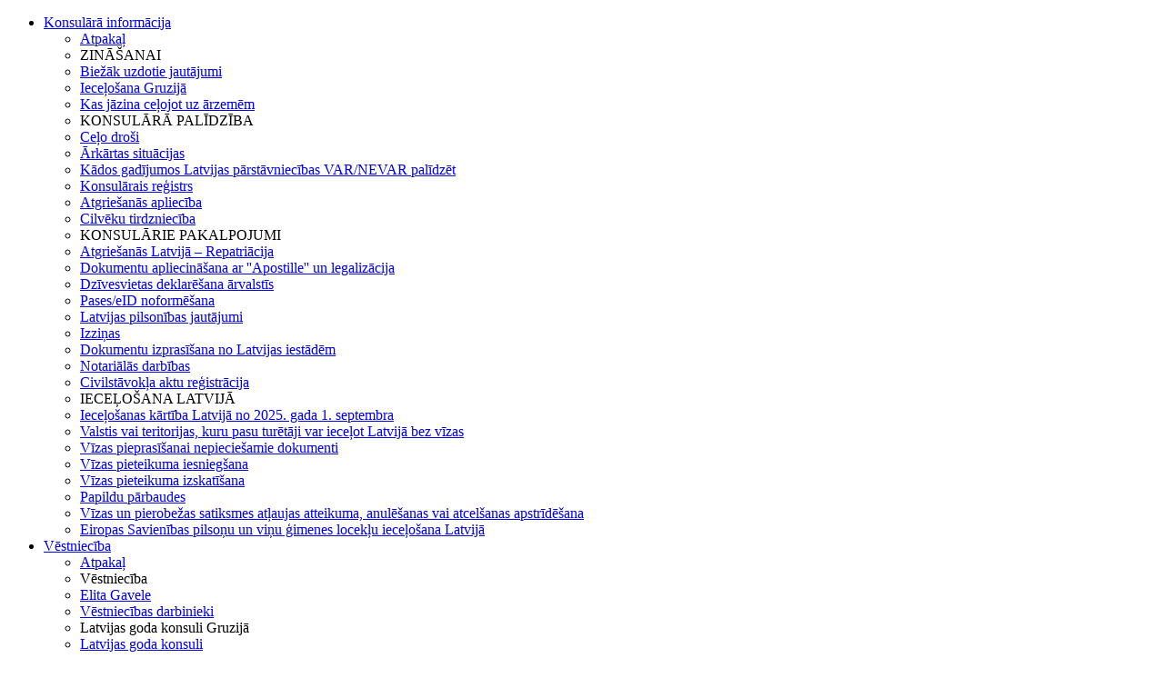

--- FILE ---
content_type: text/html; charset=utf-8
request_url: https://www2.mfa.gov.lv/georgia/aktualitates/439-zinas/68340-par-pieteiksanos-balsosanai-varaklanu-novada-domes-un-rezeknes-novada-domes-velesanas?cookie_75c861aa8fec2383c5e37cdf0b7704e0=accepted
body_size: 16229
content:
<!doctype html>
<!--[if lt IE 7]>
<html class="no-js ie6 oldie" lang="en">
<![endif]-->
<!--[if IE 7]>
<html class="no-js ie7 oldie" lang="en">
<![endif]-->
<!--[if IE 8]>
<html class="no-js ie8 oldie" lang="en">
<![endif]-->
<!--[if gt IE 8]>
<html class="no-js" lang="en">
<![endif]-->
<head>
    <meta charset="utf-8">
    <meta name="viewport" content="width=device-width, initial-scale=1">
    
    <!-- Google tag (gtag.js) -->
    <script async src="https://www.googletagmanager.com/gtag/js?id=G-X19XT3BT03"></script>
    <script>
        window.dataLayer = window.dataLayer || [];
        function gtag(){dataLayer.push(arguments);}
        gtag('js', new Date());
        gtag('config', 'G-X19XT3BT03');
    </script>
    
    <meta property="og:type" content="website" />
    <meta property="og:url" content="https://www2.mfa.gov.lv/georgia/aktualitates/439-zinas/68340-par-pieteiksanos-balsosanai-varaklanu-novada-domes-un-rezeknes-novada-domes-velesanas" />
    <base href="https://www2.mfa.gov.lv/georgia/aktualitates/439-zinas/68340-par-pieteiksanos-balsosanai-varaklanu-novada-domes-un-rezeknes-novada-domes-velesanas" />
	<meta http-equiv="content-type" content="text/html; charset=utf-8" />
	<meta name="author" content="Iveta Šķiņķe" />
	<meta name="viewport" content="width=device-width" />
	<title>Aktualitātes | Latvijas vēstniecība Gruzijā</title>
	<link href="/templates/classical/favicon.ico" rel="shortcut icon" type="image/vnd.microsoft.icon" />
	<link href="https://www2.mfa.gov.lv/media/site/fancybox/jquery.fancybox-1.3.4.css" rel="stylesheet" type="text/css" />
	<link href="/media/site/fancybox/jquery.fancybox-1.3.4.css" rel="stylesheet" type="text/css" />
	<link href="/plugins/system/jce/css/content.css?28a56b54bdc6a0c111004e77f11e1405" rel="stylesheet" type="text/css" />
	<link href="/templates/classical/css/style.css?1754379348" rel="stylesheet" type="text/css" />
	<link href="/templates/classical/css/superfish.css" rel="stylesheet" type="text/css" />
	<link href="/templates/classical/css/flexslider.css" rel="stylesheet" type="text/css" />
	<link href="https://www2.mfa.gov.lv/media/com_acymailing/css/module_default.css?v=1581320174" rel="stylesheet" type="text/css" />
	<link href="/media/jfontsize/css/jfontsize.css" rel="stylesheet" type="text/css" />
	<link href="/media/com_finder/css/finder.css" rel="stylesheet" type="text/css" />
	<link href="/media/mod_languages/css/template.css" rel="stylesheet" type="text/css" />
	<script type="application/json" class="joomla-script-options new">{"csrf.token":"df2724a6e7e6aa6a1dd89f7b53bb16c7","system.paths":{"root":"","base":""}}</script>
	<script src="/media/jui/js/jquery.min.js?28a56b54bdc6a0c111004e77f11e1405" type="text/javascript"></script>
	<script src="/media/jui/js/jquery-noconflict.js?28a56b54bdc6a0c111004e77f11e1405" type="text/javascript"></script>
	<script src="/media/jui/js/jquery-migrate.min.js?28a56b54bdc6a0c111004e77f11e1405" type="text/javascript"></script>
	<script src="https://www2.mfa.gov.lv/media/site/fancybox/jquery.fancybox-1.3.4.pack.js" type="text/javascript"></script>
	<script src="/media/site/fancybox/jquery.fancybox-1.3.4.pack.js" type="text/javascript"></script>
	<script src="/media/jui/js/bootstrap.min.js?28a56b54bdc6a0c111004e77f11e1405" type="text/javascript"></script>
	<script src="/media/system/js/core.js?28a56b54bdc6a0c111004e77f11e1405" type="text/javascript"></script>
	<script src="/templates/classical/js/libs/modernizr.custom.54684.js" type="text/javascript"></script>
	<script src="/media/site/jquery.fitvids.js" type="text/javascript"></script>
	<script src="https://www2.mfa.gov.lv/media/com_acymailing/js/acymailing_module.js?v=5105" type="text/javascript" async="async"></script>
	<script src="/media/jfontsize/js/jquery.jfontsize-1.0.min.js" type="text/javascript"></script>
	<script type="text/javascript">

(function($){
    $(document).ready(function(){
        $(".conlink").fancybox({
            "type" : "iframe",
            "width": 700,
            "height": 750,
            "onStart" : function(links, idx){
                var self = $(links[idx]);
                if(self.attr("href").indexOf("&to=") == -1){
                    self.attr("href", self.attr("href") + "&to=" + encodeURIComponent(self.parent().prev().prev().text()));
                }
            }
        });
        $(".fancyform").fancybox({
            "type" : "iframe",
            "width": 700,
            "height": 525
        });
    });
})(jQuery);
	if(typeof acymailingModule == 'undefined'){
				var acymailingModule = [];
			}
			
			acymailingModule['emailRegex'] = /^[a-z0-9!#$%&\'*+\/=?^_`{|}~-]+(?:\.[a-z0-9!#$%&\'*+\/=?^_`{|}~-]+)*\@([a-z0-9-]+\.)+[a-z0-9]{2,20}$/i;

			acymailingModule['NAMECAPTION'] = 'Vārds';
			acymailingModule['NAME_MISSING'] = 'Ievadiet savu vārdu';
			acymailingModule['EMAILCAPTION'] = 'E-pasts';
			acymailingModule['VALID_EMAIL'] = 'Ievadiet derīgu e-pasta adresi';
			acymailingModule['ACCEPT_TERMS'] = 'Lūdzu iepazīstieties ar Noteikumiem un nosacījumiem';
			acymailingModule['CAPTCHA_MISSING'] = 'Captcha ievadīts nepareizi, mēģiniet vēlreiz';
			acymailingModule['NO_LIST_SELECTED'] = 'Izvēlieties Ziņu listes, uz kurām vēlaties parakstīties';
		jQuery(function($){ initTooltips(); $("body").on("subform-row-add", initTooltips); function initTooltips (event, container) { container = container || document;$(container).find(".hasTooltip").tooltip({"html": true,"container": "body"});} });
	</script>
	<meta property="og:image" content="https://www2.mfa.gov.lv/media/site/images/large-coat-of-arms.png" />
	<script type="text/javascript">
	(function ($) {
		$().ready(function () {
			 $('.content p, .content p *, .item-page h1, .modNews .title').jfontsize({
			     btnMinusClasseId: '#jfontsize-minus',
			     btnDefaultClasseId: '#jfontsize-default',
			     btnPlusClasseId: '#jfontsize-plus',
			     btnMinusMaxHits: 10,
			     btnPlusMaxHits: 10,
			     sizeChange: 1
			 });
		});
	})(jQuery)
</script>

    
	<!--[if lt IE 9]>
    <meta http-equiv="X-UA-Compatible" content="IE=8,chrome=1">
  <![endif]-->
    <!--[if lt IE 8]>
    <meta http-equiv="X-UA-Compatible" content="IE=7,chrome=1">
  <![endif]-->
  <!--[if gte IE 9]>
    <meta http-equiv="X-UA-Compatible" content="IE=edge,chrome=1">
  <![endif]-->
</head>

<body id="body" class="basepage dir-ltr" dir="ltr">
    <div id="xwrap" class="xwrap">
        <nav id="xmenu" class="xmenu" role="navigation" aria-label="Mobile Menu">
            		<div class="moduletable">
						<ul class="nav menu" id="mobile-menu">
<li class="item-7892 deeper parent"><a href="/georgia/konsulara-informacija" >Konsulārā informācija</a><a class="submenu-btn" href="javascript:;"></a><ul class="nav-child unstyled small"><li class="back"><a href="javascript:;" class="back-btn">Atpakaļ</a><li class="item-15390 divider"><span class="separator ">ZINĀŠANAI</span>
</li><li class="item-15391"><a href="/georgia/konsulara-informacija/biezak-uzdotie-jautajumi" >Biežāk uzdotie jautājumi </a></li><li class="item-12602"><a href="/georgia/konsulara-informacija/iecelosana-gruzija" >Ieceļošana Gruzijā</a></li><li class="item-13011"><a target="_blank"  class="external-link"  href="https://www.mfa.gov.lv/lv/informacija-par-dosanos-uz-arvalstim-un-iecelosanu-latvija" >Kas jāzina ceļojot uz ārzemēm</a></li><li class="item-15392 divider"><span class="separator ">KONSULĀRĀ PALĪDZĪBA</span>
</li><li class="item-15393"><a target="_blank"  class="external-link"  href="https://www.mfa.gov.lv/konsulara-informacija/celo-drosi-2" >Ceļo droši </a></li><li class="item-15394"><a target="_blank"  class="external-link"  href="https://www.mfa.gov.lv/konsulara-informacija/arkartas-situacijas" >Ārkārtas situācijas</a></li><li class="item-17557"><a href="/georgia/konsulara-informacija/kados-gadijumos-latvijas-parstavniecibas-var-nevar-palidzet" >Kādos gadījumos Latvijas pārstāvniecības VAR/NEVAR palīdzēt</a></li><li class="item-7945"><a target="_blank"  class="external-link"  href="https://www.mfa.gov.lv/lv/konsularais-registrs" >Konsulārais reģistrs</a></li><li class="item-7896"><a href="/georgia/konsulara-informacija/atgriesanas-aplieciba" >Atgriešanās apliecība</a></li><li class="item-17371"><a href="/georgia/konsulara-informacija/cilveku-tirdznieciba" >Cilvēku tirdzniecība</a></li><li class="item-15395 divider"><span class="separator ">KONSULĀRIE PAKALPOJUMI </span>
</li><li class="item-13012"><a href="/georgia/konsulara-informacija/atgriesanas-latvija-repatriacija" >Atgriešanās Latvijā – Repatriācija</a></li><li class="item-15396"><a target="_blank"  class="external-link"  href="https://www.mfa.gov.lv/konsulara-informacija/dokumentu-apliecinasana-ar-apostille-un-legalizacija" >Dokumentu apliecināšana ar ''Apostille'' un legalizācija</a></li><li class="item-15397"><a href="/georgia/konsulara-informacija/dzivesvietas-deklaresana-arvalstis" >Dzīvesvietas deklarēšana ārvalstīs</a></li><li class="item-15398"><a href="/georgia/konsulara-informacija/pases-eid-noformesana" >Pases/eID noformēšana</a></li><li class="item-15399"><a href="/georgia/konsulara-informacija/latvijas-pilsonibas-jautajumi" >Latvijas pilsonības jautājumi</a></li><li class="item-15400"><a href="/georgia/konsulara-informacija/izzinas" >Izziņas</a></li><li class="item-15401"><a href="/georgia/konsulara-informacija/dokumentu-izprasisana-no-latvijas-iestadem" >Dokumentu izprasīšana no Latvijas iestādēm</a></li><li class="item-15402"><a href="/georgia/konsulara-informacija/notarialas-darbibas" >Notariālās darbības</a></li><li class="item-15403"><a href="/georgia/konsulara-informacija/civilstavokla-aktu-registracija-gruzija-lv" >Civilstāvokļa aktu reģistrācija</a></li><li class="item-15404 divider"><span class="separator ">IECEĻOŠANA LATVIJĀ</span>
</li><li class="item-17753"><a target="_blank"  class="external-link"  href="https://www.mfa.gov.lv/lv/iecelosanas-kartiba-latvija-no-2025-gada-1-septembra" >Ieceļošanas kārtība Latvijā no 2025. gada 1. septembra</a></li><li class="item-15405"><a target="_blank"  class="external-link"  href="https://www.mfa.gov.lv/lv/valstis-vai-teritorijas-kuru-pasu-turetaji-var-iecelot-latvija-bez-vizas" >Valstis vai teritorijas, kuru pasu turētāji var ieceļot Latvijā bez vīzas</a></li><li class="item-15407"><a target="_blank"  class="external-link"  href="https://www.mfa.gov.lv/konsulara-informacija/vizas-pieprasisanai-nepieciesamie-dokumenti" >Vīzas pieprasīšanai nepieciešamie dokumenti</a></li><li class="item-15406"><a target="_blank"  class="external-link"  href="https://www.mfa.gov.lv/konsulara-informacija/vizas-pieteikuma-iesniegsana" >Vīzas pieteikuma iesniegšana</a></li><li class="item-15408"><a href="/georgia/konsulara-informacija/vizas-pieteikuma-izskatisana" >Vīzas pieteikuma izskatīšana</a></li><li class="item-15409"><a href="/georgia/konsulara-informacija/papildu-parbaudes" >Papildu pārbaudes </a></li><li class="item-15410"><a href="/georgia/konsulara-informacija/vizas-un-pierobezas-satiksmes-atlaujas-atteikuma-anulesanas-vai-atcelsanas-apstridesana" >Vīzas un pierobežas satiksmes atļaujas atteikuma, anulēšanas vai atcelšanas apstrīdēšana</a></li><li class="item-15411 last"><a href="/georgia/konsulara-informacija/eiropas-savienibas-pilsonu-un-vinu-gimenes-loceklu-iecelosana-latvija" >Eiropas Savienības pilsoņu un viņu ģimenes locekļu ieceļošana Latvijā</a></li></ul></li><li class="item-5940 deeper parent"><a href="/georgia/vestnieciba" >Vēstniecība</a><a class="submenu-btn" href="javascript:;"></a><ul class="nav-child unstyled small"><li class="back"><a href="javascript:;" class="back-btn">Atpakaļ</a><li class="item-12692 divider"><span class="separator ">Vēstniecība</span>
</li><li class="item-5941 hidden"><a href="/georgia/vestnieciba/elita-gavele" class="hidden">Elita Gavele</a></li><li class="item-5942"><a href="/georgia/vestnieciba/vestniecibas-darbinieki" >Vēstniecības darbinieki</a></li><li class="item-12691 divider"><span class="separator ">Latvijas goda konsuli Gruzijā</span>
</li><li class="item-5892"><a href="/georgia/vestnieciba/latvijas-goda-konsuli" >Latvijas goda konsuli</a></li><li class="item-6464 last"><a href="/georgia/vestnieciba/goda-konsulats-kahetija" >Goda konsulāts Kahetijā</a></li></ul></li><li class="item-5962 hidden"><a target="_blank"  href="http://www.flickr.com/photos/latvianmfa/sets/72157623736008417/" class="hidden external-link">Fotogalerija</a></li><li class="item-5991 hidden"><a href="/georgia/nosutit-so-saiti" class="hidden">Nosūtīt šo saiti</a></li><li class="item-5992 hidden"><a href="/georgia/meklesanas-rezultati" class="hidden">Meklēšanas rezultāti</a></li><li class="item-6315 deeper parent hidden"><a href="/georgia/noderigas-saites" class="hidden">Noderīgas saites</a><a class="submenu-btn" href="javascript:;"></a><ul class="nav-child unstyled small"><li class="back"><a href="javascript:;" class="back-btn">Atpakaļ</a><li class="item-6316 last"><a href="/georgia/noderigas-saites/informacija-par-latviju" >Informācija par Latviju</a></li></ul></li><li class="item-6347"><a href="/georgia/latvijas-un-gruzijas-divpusejas-attiecibas" >Divpusējās attiecības</a></li><li class="item-6370 hidden"><a href="/georgia/latvijas-un-gruzijas-sadarbiba-ekonomika" class="hidden">Latvijas un Gruzijas sadarbība ekonomikā</a></li><li class="item-6371 hidden"><a href="/georgia/riga-eiropas-kulturas-galvaspilseta-2014" class="hidden">Rīga - Eiropas kultūras galvaspilsēta 2014</a></li><li class="item-12358  hidden"><a href="/georgia/zinu-arhivs" class=" hidden">Ziņu arhīvs</a></li><li class="item-12514  hidden"><a href="/georgia/search" class=" hidden">Search</a></li><li class="item-5436 current active deeper parent"><a href="/georgia/aktualitates" >Aktualitātes</a><a class="submenu-btn" href="javascript:;"></a><ul class="nav-child unstyled small"><li class="back"><a href="javascript:;" class="back-btn">Atpakaļ</a><li class="item-6439 last"><a href="/georgia/aktualitates/pamatfakti-par-latviju" >Pamatfakti par Latviju</a></li></ul></li><li class="item-5893 deeper last parent"><a href="/georgia/tautiesiem" >Tautiešiem</a><a class="submenu-btn" href="javascript:;"></a><ul class="nav-child unstyled small"><li class="back"><a href="javascript:;" class="back-btn">Atpakaļ</a><li class="item-7860"><a href="/georgia/tautiesiem/aktualitates" >Aktualitātes</a></li><li class="item-7861"><a href="/georgia/tautiesiem/latviesu-kopiena-gruzija" >Latviešu kopiena Gruzijā</a></li><li class="item-14672 last"><a target="_blank"  class="external-link"  href="http://www.mfa.gov.lv/tautiesiem-arzemes/13-saeimas-velesanas-tautiesiemarzemes-aktualitates" >13. Saeimas vēlēšanas</a></li></ul></li></ul></li></ul>
<script type="text/javascript">
(function($)
{
	function showsubmenu( it )
	{
		var sub = it.children("li");
		sub.show();
		sub.children("a").show();
		while( it.attr("id") != "mobile-menu" )
		{
			it.show();
			it = it.parent();
		}
		window.scrollTo(0,0);
	}
	$("#mobile-menu li, #mobile-menu a").hide();
	$("#mobile-menu > li, #mobile-menu > li > a").show();
	$("#mobile-menu .submenu-btn").click(function()
	{
		$("#mobile-menu li, #mobile-menu a").hide();
		showsubmenu( $(this).parent().children("ul") );
		return false;
	});
	$("#mobile-menu .back-btn").click(function()
	{
		$("#mobile-menu li, #mobile-menu a").hide();
		showsubmenu( $(this).closest("ul").parent().closest("ul") );
		return false;
	});
}
(jQuery));
</script>
		</div>
	
        </nav>
        
        <div id="xcont" class="xcont">
            <header id="top" role="banner">
                <div id="thwr">
                    <div class="container">
                        <div class="logo">
                            <a id="logo-link" href="/georgia"><img id="logo-img" src="/images/mfa_logo.png" alt="Latvijas Republikas vēstniecība Gruzijā" /><img id="logo-img-mobile" src="/cache/thumbs/images_mfa_logo_png_1583918285_fit_50_40.png" alt="Latvijas Republikas vēstniecība Gruzijā" /></a>
<span class="text">Latvijas Republikas vēstniecība<br />
Gruzijā</span>
                        </div>
                        <div class="right-modules">
                            <a tabindex="-1" class="mobile-icon mm-btn" href="javascript:;" onclick="toggleOverlay('menu')"></a>
                            		<div class="moduletable">
						<div class="jfontsize">
        <a tabindex="0" class="jfontsize-button" id="jfontsize-plus">A</a>
	<a tabindex="0" class="jfontsize-button" id="jfontsize-minus">A</a>
</div>		</div>
			<div class="moduletable">
						<form id="mod-finder-searchform7867" action="/georgia/search" method="get"
      class="form-search top-searchform">
    <div class="finder">
        <div class="iwrap"><input tabindex="0" type="text" name="q" id="mod-finder-searchword7867"
                                  class="search-query input-medium" size="25"
                                  value=""/>
        </div>
        <button tabindex="0" class="btn btn-primary  finder" type="submit" title="Meklēt">Meklēt</button>
        <a href="javascript:;" class="mobile-icon close-icon" onclick="toggleOverlay('search-bar');"></a>
    </div>
    <div class="overlay-shadow" onclick="closeOverlay('search-bar');"></div>
    
    <a href="javascript:;" class="mobile-icon" onclick="toggleOverlay('search-bar');"></a>

</form>
<script type="text/javascript">
    jQuery("#mod-finder-searchform7867").parent().addClass("finder-iblock");
    //<![CDATA[
    jQuery(function ($) {
        var value, $searchword = $('#mod-finder-searchword7867');

        // Set the input value if not already set.
        if (!$searchword.val()) {
            $searchword.val('Meklēt...');
        }

        // Get the current value.
        value = $searchword.val();

        // If the current value equals the default value, clear it.
        $searchword.on('focus', function () {
            var $el = $(this);
            if ($el.val() === 'Meklēt...') {
                $el.val('');
            }
        });

        // If the current value is empty, set the previous value.
        $searchword.on('blur', function () {
            var $el = $(this);
            if (!$el.val()) {
                $el.val(value);
            }
        });

        $('#mod-finder-searchform7867').on('submit', function (e) {
            e.stopPropagation();
            var $advanced = $('#mod-finder-advanced');
            // Disable select boxes with no value selected.
            if ($advanced.length) {
                $advanced.find('select').each(function (index, el) {
                    var $el = $(el);
                    if (!$el.val()) {
                        $el.attr('disabled', 'disabled');
                    }
                });
            }
        });

        /*
         * This segment of code sets up the autocompleter.
         */
                        var url = '/component/finder/?task=suggestions.display&format=json&tmpl=component';
        // var ModCompleter = new Autocompleter.Request.JSON(document.getElementById('mod-finder-searchword7867'), url, {'postVar': 'q'});
            });
    //]]>
</script>
		</div>
			<div class="moduletable alignRight">
						<div class="mod-languages alignRight  mod-id-8468">

<div class="lang-inner">
	<ul class="lang-inline">
			<li class=" lang-active first">
		
		<a tabindex="0" href="/georgia/aktualitates/439-zinas/68340-par-pieteiksanos-balsosanai-varaklanu-novada-domes-un-rezeknes-novada-domes-velesanas?cookie_75c861aa8fec2383c5e37cdf0b7704e0=accepted">
					LV				</a>
		</li>
			<li class=" last">
		
		<a tabindex="0" href="/en/georgia">
					EN				</a>
		</li>
		</ul>
	<div class="overlay-shadow" onclick="closeOverlay('language-menu');"></div>
</div>

	<a href="javascript:;" class="mobile-icon" onclick="toggleOverlay('language-menu');">LV</a>

</div>
		</div>
	
                        </div>
                    </div>
                                        <nav id="top-nav" role="navigation" aria-label="Main Menu">
                        <div class="container">
                            <span id="search-up-btn">&nbsp;</span>
                            
<ul id="main-menu" class="main-menu main-menu-1 menu">
<li class="item-7892 first parent"><a href="/georgia/konsulara-informacija" >Konsulārā informācija<span class='xovr'><span class='lft'></span><span class='rgt'></span><span class='mid'>Konsulārā informācija</span></span></a></li><li class="item-5940 parent"><a href="/georgia/vestnieciba" >Vēstniecība<span class='xovr'><span class='lft'></span><span class='rgt'></span><span class='mid'>Vēstniecība</span></span></a></li><li class="item-6347"><a href="/georgia/latvijas-un-gruzijas-divpusejas-attiecibas" >Divpusējās attiecības<span class='xovr'><span class='lft'></span><span class='rgt'></span><span class='mid'>Divpusējās attiecības</span></span></a></li><li class="item-5436 current active parent"><a href="/georgia/aktualitates" >Aktualitātes<span class='xovr'><span class='lft'></span><span class='rgt'></span><span class='mid'>Aktualitātes</span></span></a></li><li class="item-5893 parent"><a href="/georgia/tautiesiem" >Tautiešiem<span class='xovr'><span class='lft'></span><span class='rgt'></span><span class='mid'>Tautiešiem</span></span></a></li></ul>
<script type="text/javascript">
jQuery( "ul.main-menu > li > ul" ).each(function(i,el)
{
	var $ = jQuery;
	var me = $(this);
	var a = me.parent().children("a");
	var right = a.position().left + a.width();
	me.css( "min-width", right + 30 );
});
/*******************
* mouse/menu tricks
******/

jQuery( ".notdropdown" ).each(function(i,el)
{
	var $ = jQuery;
	var me = $(this);
        me.children("ul").css( "display", "none" );
});

function microtime()
{
	var unixtime_ms = new Date().getTime();
    return unixtime_ms / 1000;
}

window.mm_timeMs = 1000;
var mm_log = function(txt){/*console.log(txt);*/};

window.mm_rX = 0;
window.mm_rY = 0;
window.mm_ppT = microtime();
window.mm_ppX = 0;
window.mm_ppY = 0;
window.mm_on = false;
window.mm_int = null;
window.mm_firstMoveDone = false;
window.mm_firstEventIgnored = false;
window.mm_current = null;
window.mm_enterTimeout = null;

var mm_getCurHover = function()
{
	var items = jQuery("#main-menu").find('.hover');
	if( items.length )
		return items[0];
	return null;
}

var mm_closeDisabled = function()
{
	var closed = false;
	jQuery( '#main-menu' ).find( '.forceopen' ).each(
		function(i,el)
		{
			if( el != window.mm_current )
			{
				jQuery(el).removeClass( 'forceopen' );
				closed = true;
			}
		}
	);
	if( closed )
		mm_log( "[M] close" );
}
var mm_openThis = function( to )
{
	jQuery(to).addClass( 'forceopen' );
	if( jQuery(to).hasClass('events') )
		jQuery(to).find('.ulwr ul').height(jQuery(to).find('.calendar-open').height()-50); // subtract top+bottom margin
	window.mm_enterTimeout = null;
}
var mm_changeOpen = function( to )
{
	var has_curr = window.mm_current;
	window.mm_current = to;
	if( to )
	{
		if( !jQuery( '#main-menu' ).find( '.forceopen.parent' ).length )
		{
			if( !window.mm_enterTimeout )
				window.mm_enterTimeout = setTimeout(function(){ mm_openThis( to ); }, has_curr ? 0 : 350 );
		}
		else
			mm_openThis( to );
	}
	mm_closeDisabled();
}

var mm_intHandler = function()
{
	mm_log( "[M] interval-handler" );
	mm_changeOpen( mm_getCurHover() );
}
var mm_intRestart = function()
{
	if( window.mm_enterTimeout )
	{
		clearTimeout( window.mm_enterTimeout );
		window.mm_enterTimeout = null;
	}
	mult = ( Math.abs( window.mm_rX ) + Math.abs( window.mm_rY ) ) / 2000;
//	mm_log( "[M] restart" );
	if( window.mm_int )
		clearTimeout( window.mm_int );
	window.mm_int = setTimeout( mm_intHandler, window.mm_timeMs * mult );
}
var mm_intClear = function()
{
//	mm_log( "[M] clear" );
	if( window.mm_int )
		clearTimeout( window.mm_int );
	window.mm_int = null;
}
var mm_mouseMoveIntHandler = function( rx, ry )
{
	var numforceopens = jQuery( '#main-menu' ).find( '.forceopen.parent' ).length;
	if( !window.mm_on && window.mm_int && numforceopens != 0 && !( rx == 0 && ry == 0 ) )
	{
		if( ry > 0 )
			mm_intRestart();
		else if( ry < -1 )
			mm_intClear();
	}
	else
	{
		mm_changeOpen( mm_getCurHover() );
	}
}
var mm_mouseMoveHandler = function( e )
{
	if( !mm_firstEventIgnored )
	{
		window.mm_ppX = e.pageX;
		window.mm_ppY = e.pageY;
		window.mm_firstEventIgnored = true;
		return false;
	}
	if( window.mm_mstop )
		clearTimeout( window.mm_mstop );
	window.mm_mstop = setTimeout( function(){ mm_mouseMoveHandler({ pageX: window.mm_ppX, pageY: window.mm_ppY, fake: true }); }, 5 );

	var rx = e.pageX - window.mm_ppX;
	var ry = e.pageY - window.mm_ppY;
	if( rx && ry )
		window.mm_firstMoveDone = true;

	window.mm_ppX = e.pageX;
	window.mm_ppY = e.pageY;
	window.mm_aX += rx;
	window.mm_aY += ry;

	var ntm = microtime();
	if( ntm - window.mm_ppT > 1/60 )
	{
		var td = ntm - window.mm_ppT;
		window.mm_ppT = ntm;

		rx = window.mm_aX / td;
		ry = window.mm_aY / td;
		window.mm_rX = rx;
		window.mm_rY = ry;

		mm_mouseMoveIntHandler( rx, ry );

		window.mm_aX = 0;
		window.mm_aY = 0;
	}
}
var mm_enterHandler = function()
{
	if( !mm_firstMoveDone )
		return;
	var me = jQuery(this);
	me.addClass( 'hover' );
	var nfodata = jQuery( '#main-menu' ).find( '.forceopen.parent' );
	var numforceopens = nfodata.length;
	if( ( numforceopens == 0 && me.hasClass('parent') )
		|| me.closest('.forceopen.parent').is('.hover')
		|| ( ( window.mm_rY <= 0 || numforceopens == 0 ) && !window.mm_int && me.closest('.parent').is('.hover') ) )
	{
//		mm_log( "[M] enter" );
		window.mm_on = me.closest('ul.main-menu > li');
		if( !me.hasClass( 'forceopen' ) )
			mm_log( "[M] open" );
		mm_changeOpen( this );
		mm_intClear();
	}
}
var mm_leaveHandler = function()
{
//	mm_log( "[M] leave" );
	var me = jQuery(this);
	me.removeClass( 'hover' );
	window.mm_on = false;
	mm_intRestart();
}
function mm_nhEnterHandler( event )
{
	jQuery(this).closest(".hover").removeClass("hover");
	event.stopPropagation();
}
function mm_nhLeaveHandler( event )
{
}

jQuery( document ).mousemove( mm_mouseMoveHandler );
jQuery( '.main-menu > li' ).hover( mm_enterHandler, mm_leaveHandler );
jQuery( '.main-menu .nohover' ).hover( mm_nhEnterHandler, mm_nhLeaveHandler );
jQuery( '.main-menu' ).addClass( 'main-menu-2' ).removeClass( 'main-menu-1' );

jQuery(document).on('click', ".ulwr .calendar-small-container span", function () {
                var month= jQuery(this).parent().parent().parent().parent().children(".calendar-header").children("a.active").attr("data-month");
                var day= jQuery(this).text();
                var year = '2015';
                if(month.length==1){
                    month="0"+month;
                }
                if(day.length==1){
                    day="0"+day;
                }
                var date= day+"."+month+"."+year;
                var link=jQuery(this).parent().parent().parent().parent().parent().parent().parent().children("a.events").attr("href");
                if(window.location.pathname==link){
                    window.location.hash="";
                    if(window.location.href.substr(-1)=="#"){
                        window.location.href += "df="+date;
                    }else{
                        window.location.href += "#df="+date;
                    }
                    location.reload();
                }else{
                window.location = link+"#df="+date;}
});

</script>

                        </div>
                    </nav>
                                    </div>
                <div class='social-left'>
    <a tabindex='-1' class='soc-link' href='https://www.facebook.com/embassyofLATVIAinGEO/' target='_blank'><img src='/images/soc/icon-facebook.png' alt='' /></a><a tabindex='-1' class='soc-link' href='https://twitter.com/Latvia_Georgia' target='_blank'><img src='/images/soc/x.png' alt='' /></a><a tabindex='-1' class='soc-link' href='https://www.flickr.com/photos/197526262@N02/' target='_blank'><img src='/images/soc/icon-flickr.png' alt='' /></a><a tabindex='-1' class='soc-link' href='https://www.instagram.com/latvia_georgia/' target='_blank'><img src='/images/soc/icon-instagram.png' alt='' /></a>   
    <a tabindex="-1" class="expander" href="javascript:;" ></a>
</div>

<script>    
        //calculate top of expander - middle of panel                        
        jQuery('.social-left .expander').css({'top' : parseInt((jQuery('.social-left').outerHeight() - jQuery('.social-left .expander').height()) / 2) });
    
        jQuery( window ).resize(function() {
            var diff = (jQuery('body').innerWidth() - jQuery('body .container').first().innerWidth()) / 2;            
            var windowTooSmall = diff < jQuery('.social-left').width();
            
            if(windowTooSmall)
            {   
                if(!(jQuery('.social-left').hasClass('opened') || jQuery('.social-left').hasClass('closed')))
                {
                    if (diff > 0 && jQuery('.social-left').width() - diff <= jQuery('.social-left img').first().position().left)
                    {
                        jQuery('.social-left').css({'left': - (jQuery('.social-left').width() - diff)});
                        jQuery('.social-left').removeClass('closed opened');
                    }
                    else
                    {
                        jQuery('.social-left').css('left', '');
                        jQuery('.social-left').addClass('closed');
                    }
                }
            }
            else
            {
                jQuery('.social-left').css('left', '');
                jQuery('.social-left').removeClass('closed opened');
            }
        });
        
        
        jQuery('.social-left').click(function() {
            if(jQuery(this).hasClass('exp')) {
                jQuery(this).removeClass('exp');
            } else {
                if (jQuery(this).hasClass('closed'))
                {
                    jQuery(this).toggleClass("closed opened");   
                }
            }
        });
        
        jQuery('.social-left .expander').click(function() {
            jQuery('.social-left').toggleClass("closed opened").addClass('exp');
        });
        
</script>
    
            </header>
            
            	<script type="text/javascript">
(function($){
        var ERROR_404= '';
	window.resizeHandlers = [];
	function callResizeHandlers( from, to )
	{
		for( var i = 0; i < resizeHandlers.length; ++i )
			resizeHandlers[ i ]( from, to );
	}
	window.toggleOverlay = function( name )
	{
		var T = $(document.body);
		var tgt_class = 'show-'+name;
		if( T.hasClass( tgt_class ) )
			T.removeClass( tgt_class );
		else
		{
			var classlist = document.body.className.split(/\s+/);
			for( var i = 0; i < classlist.length; ++i )
				if( classlist[i].indexOf( "show-" ) === 0 )
					T.removeClass( classlist[i] );
                                if( name == "menu" )
				$("html, body").animate({ scrollTop: 0 });
			T.addClass( tgt_class );
		}
	};
	window.closeOverlay = function( name )
	{
		var tgt_class = 'show-'+name;
		$(document.body).removeClass( tgt_class );
	};
	$(window).scroll(function()
	{
                //Do not load for error page
                if(ERROR_404) return;
		var T = $("#top");
		var ofs = $(document.body).hasClass("sz-mobile") ? 0 : T.height() - 42;
		if( $(this).scrollTop() > T.position().top + ofs )
			T.addClass('fixed');
		else
			T.removeClass('fixed');
	});
	$(window).on( 'resize', function()
	{
		var b = $(document.body);
		var mob = $(window).width() < 960;
		if( mob && !b.hasClass('sz-mobile') )
		{
			callResizeHandlers( "full", "mobile" );
			b.addClass('sz-mobile');
			b.removeClass('sz-full');
		}
		else if( !mob && !b.hasClass('sz-full') )
		{
			if( b.hasClass('sz-mobile') )
				callResizeHandlers( "mobile", "full" );
			b.removeClass('sz-mobile');
			b.addClass('sz-full');
		}
		$(window).trigger('scroll');
	});
	$(function()
	{
		//Responsive video support
        $(".item-page .fulltext").fitVids();

        var mlist = [];
		$(".reo-item").each(function(i,el)
		{
			var me = $(el);
			mlist.push
			({
				id: me.attr("id"),
				origpos: me.data("reo-origpos"),
				origcont: me.data("reo-origcont"),
				tgtpos: me.data("reo-tgtpos"),
			});
		});
		window.reo_modlist = mlist;
		window.resizeHandlers.push(function( from, to )
		{
			if( to == "full" )
			{
				reo_modlist.sort(function(a,b){ return a.origpos > b.origpos; });
				for( var i = 0; i < reo_modlist.length; ++i )
				{
					var mod = reo_modlist[i];
					if (mod.origcont == 'above1')  // For top content element
						{
							$('#reo-left-1 > .fullWidth').append( $("#"+mod.id) );
						}
					else if (mod.origcont == 'left') // For left two third content elements
						{
							$("#reo-"+mod.origcont+'-2').append( $("#"+mod.id) );
						}
					else $("#reo-"+mod.origcont).append( $("#"+mod.id) ); // For other elements without class name changes
				}
			}
			else
			{
                                reo_modlist.sort(function(a,b){
                                    var cmp= a.tgtpos.substring(0, 4).localeCompare(b.tgtpos.substring(0, 4));
                                    if( cmp ) return cmp;
                                    var cmp= a.tgtpos.substring(5, 6).localeCompare(b.tgtpos.substring(5, 6));
                                    if( cmp ) return cmp;
                                    var cmp= a.tgtpos.substring(7, 11).localeCompare(b.tgtpos.substring(7, 11));
                                    if( cmp ) return cmp;
                                    var cmp= a.tgtpos.substring(13).localeCompare(b.tgtpos.substring(13));
                                    if( cmp ) return cmp;
                                    return 0;
                                });
				for( var i = 0; i < reo_modlist.length; ++i )
				{
					var mod = reo_modlist[i];
					$("#reo-right").append( $("#"+mod.id) );
				}
			}
		});

		$(window).trigger('resize');
	});
	$("#search-up-btn").click(function(){
		$("html, body").animate({ scrollTop: 0 },'fast');
	});
}(jQuery));
	</script>
            
            <div id="wrap" role="main">
                                
                <div class="container clearfix">
                    <div id="main-holder">
                        <section id="main-content">
                            <div class="columns">
                                <div class="clearfix"></div>
                                <section class="block clearfix about-us">
                                                                                                                                                <div class="clearfix"></div>
                                </section>
                                
                                <section class="block clearfix services reo-cont" id="reo-left-1">
                                                                                                                                                <div class="clearfix"></div>
                                </section>
                                
                                <div class="content-wrapper">
                                                                        
                                    <div class="block blog home">
                                        <div class="two_third main-holder">
                                            <div class="above-content">
                                                    <article class="moduletable" id="module-7865">
                                    <section class="content">
                

<div class="custom"  >
	<p></p></div>
            </section>
    </article>
	
                                            </div>
                                            <div class="content-core">
                                                <div class="item-page ">
<div class="content">


        <header class="section-headline">
	<h1 class="separator"> Par pieteikšanos balsošanai Varakļānu novada domes un Rēzeknes novada domes vēlēšanās</h1>
        <div class="shre-plg  clearfix" id="shre-plg">
    <div class="menu-icons">
                   <a href="javascript:;" class="menu-icon prnt" onclick="open_window( get_printlink(), 'printwindow', true );">&nbsp;</a>
                     <a href="javascript:;" class="menu-icon subscribe" onclick="javascript:rollout_bottom_open();">&nbsp;</a>
                <a href="javascript:;" class="menu-icon shre">&nbsp;</a>


    </div>
    <div class="shre-icons">
    <a href='javascript:shareOnFacebook()' class='shre-icon fb'>Facebook</a>    <a href='javascript:shareOnTwitter(&quot; Par pieteik\u0161anos balso\u0161anai Varak\u013c\u0101nu novada domes un R\u0113zeknes novada domes v\u0113l\u0113\u0161an\u0101s&quot;)' class='shre-icon tw'>X.com</a>                </div>
    <script type="text/javascript">
function open_window( url, scrollbar )
{
    var W = 640, H = 480;
    var X = ( screen.width - W ) / 2, Y = ( screen.height - H ) / 2;
    window.open( url, "mywindow", "resizable=1,width="+W+",height="+H+",left="+X+",top="+Y + (scrollbar?",scrollbars=1":"") );
}
function get_printlink(){ var url = ''+window.location; return url + ( url.indexOf("?") >= 0 ? "&" : "?" ) + "tmpl=component&print=1"; }
function get_enclink(){ return encodeURIComponent( window.location ); }
function shareOnFacebook(){ open_window( "http://www.facebook.com/sharer.php?v=1&u=" + get_enclink()  ); }
function shareOnGplus(){ open_window( "https://plus.google.com/share?url=" + get_enclink() ); }
function shareOnTwitter(title){ open_window( "http://twitter.com/share?text=" + encodeURIComponent(title) + "&url=" + get_enclink() ); }
function shareOnDraugiem(title){ open_window( "http://www.draugiem.lv/say/ext/add.php?title=" + encodeURIComponent(title) + "&link=" + get_enclink() ); }
function shareOnEmail(url){ open_window( url, true ); }
jQuery("#shre-plg .shre-icon.em").fancybox({ padding: 0, type: 'iframe', width: 369, height: 450, scrolling: 'no', showCloseButton: false });
jQuery("#shre-plg .menu-icon.shre").click(function(){ jQuery("#shre-plg").toggleClass("showmenu"); return false; });
jQuery("#shre-plg .shre-icons").click(function(e){ e.stopPropagation(); });
jQuery("body").click(function(e){
    var t = jQuery(e.target);
    if( t.closest("#fancybox-wrap,#fancybox-overlay").length )
        return;
    jQuery("#shre-plg").removeClass("showmenu");
});
    </script>
</div>        </header>
<div class="actionscontainer clearfix">



<div class="published">
30.07.2021. 09:08</div>

        <ul class="tags">
                    </ul>

</div>






<div class="fulltext">
<p style="text-align: justify;">2021. gada 11. septembrī notiks Varakļānu novada domes un Rēzeknes novada domes vēlēšanas, kurās varēs piedalīties arī ārvalstīs dzīvojošie vēlētāji, balsojot pa pastu.</p>
<p style="text-align: justify;">Tiesības pieteikties pasta balsošanai ir Latvijas un&nbsp;Eiropas Savienības dalībvalstu pilsoņiem no 18 gadu vecuma, kuri vēlēšanu laikā <strong>uzturas ārvalstīs</strong> un kuriem <strong>Varakļānu novadā vai Rēzeknes novadā:&nbsp;</strong></p>
<p style="text-align: justify;">- bija reģistrēta dzīvesvieta vismaz 90 dienas pirms vēlēšanu dienas, t.i., 2021. gada 13. jūnijā;</p>
<p style="text-align: justify;">&nbsp;- vai<strong>&nbsp;</strong>pieder likumā noteiktajā kārtībā reģistrēts nekustamais īpašums.</p>
<p style="text-align: justify;"><strong>Pieteikumu balsošanai pa pastu Centrālajai vēlēšanu komisijai var iesniegt no 2021.&nbsp;gada 2.&nbsp;augusta līdz 12. augustam:</strong></p>
<p style="text-align: justify;">-&nbsp; izmantojot valsts pārvaldes pakalpojumu portālā www.latvija.lv vai Pilsonības un migrācijas lietu pārvaldes oficiālajā tīmekļvietnē pieejamo bezmaksas elektronisko pakalpojumu;</p>
<p style="text-align: justify;">-&nbsp; izmantojot oficiālo elektronisko adresi (eAdrese);</p>
<p style="text-align: justify;">-&nbsp; nosūtot pieteikumu uz CVK e-pasta adresi <span id="cloak10cb6cbb158a41131b5b853ac4552e8b">Šī e-pasta adrese ir aizsargāta no mēstuļu robotiem. Pārlūkprogrammai ir jābūt ieslēgtam JavaScript atbalstam, lai varētu to apskatīt.</span><script type='text/javascript'>
				document.getElementById('cloak10cb6cbb158a41131b5b853ac4552e8b').innerHTML = '';
				var prefix = '&#109;a' + 'i&#108;' + '&#116;o';
				var path = 'hr' + 'ef' + '=';
				var addy10cb6cbb158a41131b5b853ac4552e8b = 'p&#97;sts' + '&#64;';
				addy10cb6cbb158a41131b5b853ac4552e8b = addy10cb6cbb158a41131b5b853ac4552e8b + 'cvk' + '&#46;' + 'lv';
				var addy_text10cb6cbb158a41131b5b853ac4552e8b = 'p&#97;sts' + '&#64;' + 'cvk' + '&#46;' + 'lv';document.getElementById('cloak10cb6cbb158a41131b5b853ac4552e8b').innerHTML += '<a ' + path + '\'' + prefix + ':' + addy10cb6cbb158a41131b5b853ac4552e8b + '\'>'+addy_text10cb6cbb158a41131b5b853ac4552e8b+'<\/a>';
		</script>;</p>
<p style="text-align: justify;">-&nbsp; nosūtot pieteikumu CVK pa pastu (adrese Smilšu iela 4, Rīga, Latvija, LV-1050).</p>
<p style="text-align: justify;">Sūtot iesniegumu pa pastu vai iesniedzot personiski, uz iesnieguma jābūt vēlētāja parakstam, savukārt sūtot iesniegumu pa e-pastu, tam jābūt parakstītam ar drošu elektronisko parakstu.</p>
<p style="text-align: justify;">Tāpat pieteikumus balsošanai pa pastu no <strong>2. augusta līdz 12. augustam</strong> iespējams iesniegt visās Latvijas vēstniecībās ārvalstīs, izņemot Latvijas vēstniecību Austrālijā un vēstniecību Baltkrievijā. Baltkrievijā dzīvojošie Latvijas valsts piederīgi pieteikumus balsošanai pa pastu var iesniegt konsulātā Vitebskā.</p>
<p style="text-align: justify;">Pieteikumus šajās pārstāvniecībās varēs iesniegt <strong>klātienē, iepriekš vienojoties par apmeklējuma laiku,</strong> vai <strong>nosūtot pieteikumu pa pastu. </strong></p>
<p style="text-align: justify;">Iepazīties ar detalizētu informāciju par Varakļānu novada domes un Rēzeknes novada domes vēlēšanu norisi iespējams Latvijas Centrālās vēlēšanu komisijas mājaslapā uz <a target="_blank"  class="external-link"  href="http://www.cvk.lv">www.cvk.lv</a>&nbsp;</p></div>




<div class="underline">
<p>&nbsp;</p>
<hr />
<p><strong>Preses kontaktiem:</strong><br /><em>Komunikācijas grupa</em><br />Krišjāņa Valdemāra iela 3, Rīga, LV-1395<br />Tālrunis: (371) 67016 272; <br />Fakss: (371) 67828 121<br />E-pasts: <span id="cloak46a471fe415e7e8434fef41a115f3ce4">Šī e-pasta adrese ir aizsargāta no mēstuļu robotiem. Pārlūkprogrammai ir jābūt ieslēgtam JavaScript atbalstam, lai varētu to apskatīt.</span><script type='text/javascript'>
				document.getElementById('cloak46a471fe415e7e8434fef41a115f3ce4').innerHTML = '';
				var prefix = '&#109;a' + 'i&#108;' + '&#116;o';
				var path = 'hr' + 'ef' + '=';
				var addy46a471fe415e7e8434fef41a115f3ce4 = 'm&#101;d&#105;&#97;' + '&#64;';
				addy46a471fe415e7e8434fef41a115f3ce4 = addy46a471fe415e7e8434fef41a115f3ce4 + 'mf&#97;' + '&#46;' + 'g&#111;v' + '&#46;' + 'lv';
				var addy_text46a471fe415e7e8434fef41a115f3ce4 = 'm&#101;d&#105;&#97;' + '&#64;' + 'mf&#97;' + '&#46;' + 'g&#111;v' + '&#46;' + 'lv';document.getElementById('cloak46a471fe415e7e8434fef41a115f3ce4').innerHTML += '<a ' + path + '\'' + prefix + ':' + addy46a471fe415e7e8434fef41a115f3ce4 + '\'>'+addy_text46a471fe415e7e8434fef41a115f3ce4+'<\/a>';
		</script><br />Mājaslapa: <a target="_blank"  class="external-link"  href="http://www.mfa.gov.lv">www.mfa.gov.lv</a><br />Seko līdzi Ārlietu ministrijai:&nbsp;<a href="https://twitter.com/arlietas"><img src="https://www.mfa.gov.lv/images/soc/twtr.png" alt="twtr" /></a><a href="https://www.facebook.com/arlietuministrija/"><img src="https://www.mfa.gov.lv/images/soc/icon-facebook.png" alt="icon-facebook" /></a><a href="https://www.flickr.com/photos/latvianmfa"><img src="https://www.mfa.gov.lv/images/soc/icon-flickr.png" alt="icon-flickr" /></a><a href="https://www.instagram.com/arlietuministrija/"><img src="https://www.mfa.gov.lv/images/soc/icon-instagram.png" alt="icon instagram" /></a><a href="http://www.youtube.com/user/LatvianMFA"><img src="https://www.mfa.gov.lv/images/soc/ytb.png" alt="ytb" width="25" height="19" /></a></p>
<p><a href="https://www.latvija.lv/lv/Epakalpojumi/EP140/Apraksts"><img src="https://www.mfa.gov.lv/images/banners/baneris_final_-_vestniecibam.png" alt="baneris final vestniecibam" width="75" height="66" /></a>&nbsp;<a target="_blank"  class="external-link"  href="https://www.latvija.lv/lv/Epakalpojumi/EP140/Apraksts">Pierakstīties uz Ārlietu dienesta ziņu saņemšanu e-pastā</a></p></div>

</div>

    
</div>

                                            </div>
                                                                                        <div class="below-content ">
                                                
                                            </div>
                                                                                    </div>
                                    </div>
                                    
                                                                        <aside class="reo-cont one_third last" id="reo-right" role="complementary">
                                        	<article
		class="reo-item moduletable minimal"
		id="module-8554"
		data-reo-origpos="0"
		data-reo-origcont="right"
		data-reo-tgtpos="0000-1-0001-00008554">
				<section class="content">

<div class="custom"  >
	<p><a target="_blank"  class="embhomelink external-link" href="https://www.mfa.gov.lv/lv"><em class="logo">&nbsp;</em>Ārlietu Ministrija</a></p></div>
</section>
	</article>
		<article
		class="reo-item moduletable"
		id="module-8470"
		data-reo-origpos="0"
		data-reo-origcont="right"
		data-reo-tgtpos="0000-1-0113-00008470">
				<header class="box-headline"><div>Embassy - Gruzija - Submenu</div></header>
				<section class="content">    <div class="right-submenu">
                <div class="links"><div class="item item-1 first">
    <div class="link-title link">
        <a href="/georgia/aktualitates/pamatfakti-par-latviju"                class="abr">
            
            Pamatfakti par Latviju        </a>
    </div>
    </div>        </div>
    </div>
    <script type="text/javascript">
        (function ($) {
            $(document).ready(function () {
                var active = $('.accordion-elements .item.active');
                if (active.length) {
                    var parent = active.parent();
                    parent.prev().addClass('open');
                    parent.slideDown();
                } else {
                    $('.item.accordion-header:first').addClass('open').next().slideDown();
                }
                $('.accnolink').click(function (e) {
                    e.preventDefault();
                    if (!$(this).hasClass('open')) {
                        $('.accordion-header.open').removeClass('open').next().slideToggle();
                        $(this).toggleClass('open').next().slideToggle();
                    }
                });

                //Trinagle href for menu links
                $('.link-title.link').on('click', function () {
                    $(this).find('.abr').get(0).click();
                });
            });
        })(jQuery);

        jQuery(".right-submenu").parent().parent().addClass("dark-header").addClass("no-margin");
                jQuery(".right-submenu").parent().parent().find('.box-headline div').text('Aktualitātes');
            </script>
</section>
	</article>
	
                                    </aside>
                                                                    </div>
                            </div>
                        </section>
                    </div>
                </div>
            </div>
            
            <footer class="footer clearfix" role="contentinfo">
                <div class="clearfix"></div>
                
                <section id="footer-bottom" class="footer-widgets clearfix">
                    <div class="container">
                        <div class="columns">
                            <div class="block">
                                                                <div class="fullWidth main-holder">
                                    <div class="circlelist bannergroup">

<div class="banneritem">
				<a href="/component/banners/click/2" class="bnlink" target="_blank" style="background-image: url(/images/banners/celo_baneris.jpg)">
						<span class="bnhole">&nbsp;</span>
					</a>				<div class="clr"></div>
	</div>
<div class="banneritem">
				<a href="/component/banners/click/107" class="bnlink" target="_blank" style="background-image: url(/cache/thumbs/images_knab_korupcija_smace_jpg_1695374303_fit_200_140.jpg)">
						<span class="bnhole">&nbsp;</span>
					</a>				<div class="clr"></div>
	</div>
<div class="banneritem">
				<a href="/component/banners/click/180" class="bnlink" target="_blank" style="background-image: url(/cache/thumbs/images_dk_presidency_png_1751346415_fit_200_140.png)">
						<span class="bnhole">&nbsp;</span>
					</a>				<div class="clr"></div>
	</div>
<div class="banneritem">
				<a href="/component/banners/click/106" class="bnlink" target="_blank" style="background-image: url(/cache/thumbs/images_baneris_final_png_1583918285_fit_200_140.png)">
						<span class="bnhole">&nbsp;</span>
					</a>				<div class="clr"></div>
	</div>
<div class="banneritem">
				<a href="/component/banners/click/153" class="bnlink" target="_blank" style="background-image: url(/cache/thumbs/images_banners_sankcijas3_250px_jpg_1609767254_fit_200_140.jpg)">
						<span class="bnhole">&nbsp;</span>
					</a>				<div class="clr"></div>
	</div>
<div class="banneritem">
				<a href="/component/banners/click/179" class="bnlink" target="_blank" style="background-image: url(/cache/thumbs/images_e_adrese_png_1648820744_fit_200_140.png)">
						<span class="bnhole">&nbsp;</span>
					</a>				<div class="clr"></div>
	</div>
<div class="banneritem">
				<a href="/component/banners/click/199" class="bnlink" target="_blank" style="background-image: url(/cache/thumbs/images_banners_vialogo_png_1681387140_fit_200_140.png)">
						<span class="bnhole">&nbsp;</span>
					</a>				<div class="clr"></div>
	</div>
<div class="banneritem">
				<a href="/component/banners/click/203" class="bnlink" target="_blank" style="background-image: url(/images/banners/ano-dp-banner.png)">
						<span class="bnhole">&nbsp;</span>
					</a>				<div class="clr"></div>
	</div>
<div class="banneritem">
				<a href="/component/banners/click/205" class="bnlink" target="_blank" style="background-image: url(/cache/thumbs/images_banners_via_latvia_png_1702627059_fit_200_140.png)">
						<span class="bnhole">&nbsp;</span>
					</a>				<div class="clr"></div>
	</div>

</div>

                                </div>
                                                                                                                                <div class="clearfix"></div>
                            </div>
                        </div>
                    </div>
                </section>
                
                <nav id="footer-sitemap" class="clearfix" role="navigation" aria-label="Footer Navigation">
                    <div class="container">
                        <div class="columns">
                            <div class="block">
                                                                                                                                <div class="clearfix"></div>
                            </div>
                        </div>
                    </div>
                </nav>

                <section id="footer-copyright" class="clearfix">
                    <div class="container">
                        <div class="two_third main-holder">
                            <div class="copyright copyright1 clearfix">
                                <div>Copyright &copy; 2026 </div>
                                <div class="copyright-owner">
                                    

<div class="custom"  >
	<p>Latvijas Republikas vēstniecība Gruzijā</p></div>

                                </div>
                            </div>
                            <div class="copyright">
                                

<div class="custom"  >
	<table>
<tbody>
<tr>
<td style="width: 55%;">
<ul style="padding: 0 40px 0 0; margin: 0;">
<li>
<p><a target="_blank"  class="external-link"  href="https://www.mfa.gov.lv/lv/arlietu-ministrijas-vispareja-privatuma-politika">Ārlietu ministrijas vispārējā privātuma politika</a></p>
</li>
<li>
<p><a target="_blank"  class="external-link"  href="https://www.mfa.gov.lv/lv/privatuma-politika-personas-datu-apstradei-veicot-vizu-pieteikumu-pienemsanu-un-izskatisanu-ka-ari-nodrosinot-pienemto-lemumu-parsudzibu">Privātuma politika personas datu apstrādei, veicot vīzu pieteikumu pieņemšanu un izskatīšanu, kā arī nodrošinot pieņemto lēmumu pārsūdzību</a></p>
</li>
</ul>
</td>
<td style="width: 45%;">
<p>A. Kahakhanashvili iela 46, Avlabari, 0144, Tbilisi, Gruzija<br />Tālrunis: +995 32 2244 858 <br />Fakss: +995 32 2381 406 <br />E-pasts: <span id="cloak0c727a1b77b514c938451fcb80dff3db">Šī e-pasta adrese ir aizsargāta no mēstuļu robotiem. Pārlūkprogrammai ir jābūt ieslēgtam JavaScript atbalstam, lai varētu to apskatīt.</span><script type='text/javascript'>
				document.getElementById('cloak0c727a1b77b514c938451fcb80dff3db').innerHTML = '';
				var prefix = '&#109;a' + 'i&#108;' + '&#116;o';
				var path = 'hr' + 'ef' + '=';
				var addy0c727a1b77b514c938451fcb80dff3db = '&#101;mb&#97;ssy.g&#101;&#111;rg&#105;&#97;' + '&#64;';
				addy0c727a1b77b514c938451fcb80dff3db = addy0c727a1b77b514c938451fcb80dff3db + 'mf&#97;' + '&#46;' + 'g&#111;v' + '&#46;' + 'lv';
				var addy_text0c727a1b77b514c938451fcb80dff3db = '&#101;mb&#97;ssy.g&#101;&#111;rg&#105;&#97;' + '&#64;' + 'mf&#97;' + '&#46;' + 'g&#111;v' + '&#46;' + 'lv';document.getElementById('cloak0c727a1b77b514c938451fcb80dff3db').innerHTML += '<a ' + path + '\'' + prefix + ':' + addy0c727a1b77b514c938451fcb80dff3db + '\'>'+addy_text0c727a1b77b514c938451fcb80dff3db+'<\/a>';
		</script></p>
</td>
</tr>
</tbody>
</table></div>

                            </div>
                        </div>
                    </div>
                </section>
            </footer>
            
            <aside class="rollout" id="rollout-bottom" style="bottom:-250px;" role="complementary">
                <div class="edge"></div>
                <a tabindex="-1" href="javascript:;" class="close" id="rollout-bottom-close">&nbsp;</a>
                <div class="container">
                    		<div class="moduletable">
						
<div class="loader"><div class="loader-icon grey"></div></div>
<h3>Pieraksties uz jaunumu vēstuli e-pastā</h3>

<div class="acymailing_fulldiv" id="acymailing_fulldiv_formAcymailing61751">
  <form id="formAcymailing61751" action="/georgia/aktualitates" onsubmit="return submitacymailingform('optin','formAcymailing61751')" method="post" name="formAcymailing61751" >
      <div>
          <div class="acymailing_introtext">
              Saņem jaunākās ziņas un informāciju par notikumiem          </div>
          <div id="subscribe-to-newsletter-result">
          </div>
          <table class="acymailing_form">
              <tbody>
                  <tr>
                      <td class="acyfield_email">
                          <input id="newsletter-email" style="width:80%" type="text" name="user[email]" placeholder="E-pasts">							</td>
                      <td class="acysubbuttons">
                          <input type="submit" value="Pierakstīties">
                      </td>
                  </tr>
              </tbody>
          </table>
      </div>
      <input type="hidden" name="ctrl" value="sub"/>
      <input type="hidden" name="task" value="notask"/>
      <input type="hidden" name="option" value="com_acymailing"/>

      <input type="hidden" name="ajax" value="1"/>
      <input type="hidden" name="hiddenlists" value="3,6,43,30,26,32,45,40,31,16,33,5,39,23,2,46,13,19,37,25,11,15,42,27,9,44,8,34,1,17,36,4"/>
      <input type="hidden" name="acyformname" value="formAcymailing61751"/>

  </form>
</div>

<script type="text/javascript">
    (function($) {

        //Add loader
        var $loading = $('.loader').hide();
        $(document)
                .ajaxStart(function() {
                    $loading.show();
                })
                .ajaxStop(function() {
                    $loading.hide();
                });


        //Place holder support for older browsers- IE8, IE9
        if (!$.support.placeholder) {
            $("#subscribe-to-newsletter").find('[placeholder]').each(function() {
                $(this).val($(this).attr('placeholder'));
                $(this).focus(function() {
                    if ($(this).attr('placeholder') === $(this).val()) {
                        $(this).val('');
                    }
                });
            });
        }
        /**
         * Validate e-mail adress client side

         * @param {type} emailAddress
         * @returns {@exp;pattern@call;test}         */
        function isValidEmailAddress(emailAddress) {
            var pattern = new RegExp(/^((([a-z]|\d|[!#\$%&'\*\+\-\/=\?\^_`{\|}~]|[\u00A0-\uD7FF\uF900-\uFDCF\uFDF0-\uFFEF])+(\.([a-z]|\d|[!#\$%&'\*\+\-\/=\?\^_`{\|}~]|[\u00A0-\uD7FF\uF900-\uFDCF\uFDF0-\uFFEF])+)*)|((\x22)((((\x20|\x09)*(\x0d\x0a))?(\x20|\x09)+)?(([\x01-\x08\x0b\x0c\x0e-\x1f\x7f]|\x21|[\x23-\x5b]|[\x5d-\x7e]|[\u00A0-\uD7FF\uF900-\uFDCF\uFDF0-\uFFEF])|(\\([\x01-\x09\x0b\x0c\x0d-\x7f]|[\u00A0-\uD7FF\uF900-\uFDCF\uFDF0-\uFFEF]))))*(((\x20|\x09)*(\x0d\x0a))?(\x20|\x09)+)?(\x22)))@((([a-z]|\d|[\u00A0-\uD7FF\uF900-\uFDCF\uFDF0-\uFFEF])|(([a-z]|\d|[\u00A0-\uD7FF\uF900-\uFDCF\uFDF0-\uFFEF])([a-z]|\d|-|\.|_|~|[\u00A0-\uD7FF\uF900-\uFDCF\uFDF0-\uFFEF])*([a-z]|\d|[\u00A0-\uD7FF\uF900-\uFDCF\uFDF0-\uFFEF])))\.)+(([a-z]|[\u00A0-\uD7FF\uF900-\uFDCF\uFDF0-\uFFEF])|(([a-z]|[\u00A0-\uD7FF\uF900-\uFDCF\uFDF0-\uFFEF])([a-z]|\d|-|\.|_|~|[\u00A0-\uD7FF\uF900-\uFDCF\uFDF0-\uFFEF])*([a-z]|[\u00A0-\uD7FF\uF900-\uFDCF\uFDF0-\uFFEF])))\.?$/i);
            return pattern.test(emailAddress);
        }

        /**
         * Adds lists from js. Example :
         *  var lists= ["somelist@gmail.com"];   addLists(lists);
         * @param {type} lists
         * @returns {undefined}
         */
        function addLists(lists)
        {
            var jsonLists= JSON.stringify(lists);
            $("#subscribe-to-newsletter input[name='lists']").val(encodeURIComponent(jsonLists));
        }

    }(jQuery));
</script>
		</div>
	
                </div>
                <script type="text/javascript">
                (function($)
                {
                    window.rollout_bottom_open = function(){ rollout_bottom_extra_close(); $("#rollout-bottom").animate( { bottom: 0 }, 400 ); $(".menu-news-media-block .subscribe").parent().parent().parent().parent().removeClass('forceopen').removeClass('hover');  };
                    window.rollout_bottom_close = function(){ $("#rollout-bottom").animate( { bottom: -250 }, 400 ); };
                    $("#rollout-bottom-close").click( rollout_bottom_close );
                }
                (jQuery));
                </script>
            </aside>

            <aside class="rollout-extra" id="rollout-bottom-extra" style="bottom:-250px" role="complementary">
                <div class="edge"></div>
                <a tabindex="-1" href="javascript:;" class="close" id="rollout-bottom-extra-close">&nbsp;</a>
                <div class="container"></div>
                <script type="text/javascript">
                (function($)
                {
                    window.rollout_bottom_extra_open = function(){ rollout_bottom_close(); $("#rollout-bottom-extra").animate( { bottom: 0 }, 400 ); };
                    window.rollout_bottom_extra_close = function(){ $("#rollout-bottom-extra").animate( { bottom: -250 }, 400 ); };
                    $("#rollout-bottom-extra-close").click( rollout_bottom_extra_close );
                }
                (jQuery));
                </script>
            </aside>

            <script defer src="/templates/classical/js/hoverIntent.js"></script>
            <script defer src="/templates/classical/js/superfish.js"></script>
            <script defer src="/templates/classical/js/jquery.mobilemenu.js"></script>

<!-- Prompt IE 6 users to install Chrome Frame -->
	<!--[if lt IE 7 ]>
	<script src="//ajax.googleapis.com/ajax/libs/chrome-frame/1.0.3/CFInstall.min.js"></script>
	<script>window.attachEvent('onload',function(){ CFInstall.check({ mode:'overlay' }); });</script>
	<![endif]-->
                        <div id="xover" class="xover overlay-shadow" onclick="closeOverlay('menu')"></div>
        </div>
    </div>
</body>
</html>